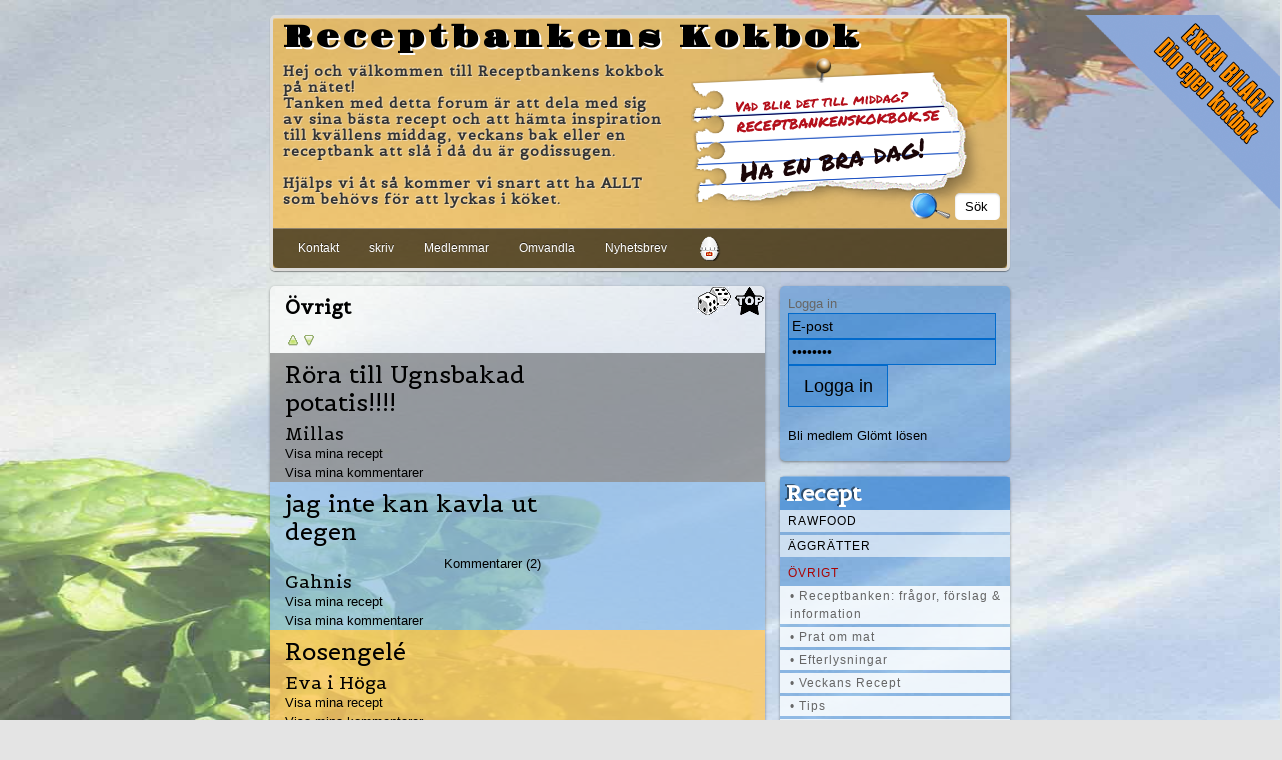

--- FILE ---
content_type: text/html; charset=iso-8859-1
request_url: https://www.receptbankenskokbok.se/?page=16&totalRows=602&sida=artiklar&kategori=2018
body_size: 9544
content:
<!doctype html>
<html lang="se">
<head>
<meta charset=iso-8859-1>

<!-- disable iPhone inital scale -->
<meta name="viewport" content="width=device-width, initial-scale=1.0">

<!-- Global site tag (gtag.js) - Google Analytics -->
<script async src='https://www.googletagmanager.com/gtag/js?id=UA-112316661-1'></script>
<script>
  window.dataLayer = window.dataLayer || [];
  function gtag(){dataLayer.push(arguments);}
  gtag('js', new Date());

  gtag('config', 'UA-112316661-1');
</script>
<link rel="apple-touch-icon" href="https://www.receptbankenskokbok.se/cms/bilder/icon.png">
<meta property="og:image" content="https://www.receptbankenskokbok.se/cms/bilder/icon.png"/>
<link rel="shortcut icon" href="https://www.receptbankenskokbok.se/cms/stilar/responsiv-forum/favicon.ico" /><link rel="alternate" type="application/rss+xml" title="Övrigt - Receptbankens Kokbok" href="https://www.receptbankenskokbok.se//xml.php?o=25&show_type=xml&kategori=2018" /><title>Övrigt</title>
<meta name="description" content="Hej och välkommen till Receptbankens kokbok på nätet!
Tanken med detta forum är att dela med sig av sina bästa recept och att hämta inspiration till kvällens middag, veckans bak eller en receptbank att slå i då du är godissugen. 
 Hjälps vi åt så kommer vi snart att ha ALLT som behövs för att lyckas i köket.">
<script language="JavaScript" type="text/JavaScript">
<!--
function MM_openBrWindow(theURL,winName,features) { //v2.0
  window.open(theURL,winName,features);
}
//-->
</script>
<script language="JavaScript">
<!--
function clearepost(thos, checkValue){
	if( thos.value == checkValue ) thos.value="";
}
function clearepost2(thos, checkValue){
	if( thos.value == "" ) thos.value=checkValue;
}
// -->
</script>
<link href="cms/stilar/responsiv-forum/responsiv-forum.css?v=5" rel="stylesheet" type="text/css">


<style type="text/css" media="print">
.noprint {
  visibility: hidden;
  display: none;
}
.img_container{
  visibility: hidden;
  display: none;
}
</style>

<script language="JavaScript">
<!--
function clearepost(thos, checkValue){
	if( thos.value == checkValue ) thos.value="";
}
function clearepost2(thos, checkValue){
	if( thos.value == "" ) thos.value=checkValue;
}
// -->
</script>
<link rel="shortcut icon" href="https://www.receptbankenskokbok.se/cms/stilar/responsiv-forum/favicon.ico" />
</head>

<body>

<div id="pagewrap">

	<header id="header">
    
    <div style="width:100%">
<div id="logga_namn"><a  href="?o=25" title="Receptbankens Kokbok - Hej och välkommen till Receptbankens kokbok på nätet!
Tanken med detta forum är att dela med sig av sina bästa recept och att hämta inspiration till kvällens middag, veckans bak eller en receptbank att slå i då du är godissugen. 
 Hjälps vi åt så kommer vi snart att ha ALLT som behövs för att lyckas i köket.">Receptbankens Kokbok</a></div>  <div id="site-description">Hej och välkommen till Receptbankens kokbok på nätet!<br />
Tanken med detta forum är att dela med sig av sina bästa recept och att hämta inspiration till kvällens middag, veckans bak eller en receptbank att slå i då du är godissugen. <br><br />
 Hjälps vi åt så kommer vi snart att ha ALLT som behövs för att lyckas i köket.</div><a href="?o=25" title="Receptbankens Kokbok - Hej och välkommen till Receptbankens kokbok på nätet!
Tanken med detta forum är att dela med sig av sina bästa recept och att hämta inspiration till kvällens middag, veckans bak eller en receptbank att slå i då du är godissugen. 
 Hjälps vi åt så kommer vi snart att ha ALLT som behövs för att lyckas i köket."><a href="?o=25" title="Receptbankens Kokbok - Hej och välkommen till Receptbankens kokbok på nätet!
Tanken med detta forum är att dela med sig av sina bästa recept och att hämta inspiration till kvällens middag, veckans bak eller en receptbank att slå i då du är godissugen. 
 Hjälps vi åt så kommer vi snart att ha ALLT som behövs för att lyckas i köket."><div class="logga">
<img border="0" src="https://www.receptbankenskokbok.se/cms/bilder/user/25/design/logga_25.png" alt="Receptbankens Kokbok - Hej och välkommen till Receptbankens kokbok på nätet!
Tanken med detta forum är att dela med sig av sina bästa recept och att hämta inspiration till kvällens middag, veckans bak eller en receptbank att slå i då du är godissugen. 
 Hjälps vi åt så kommer vi snart att ha ALLT som behövs för att lyckas i köket." />
</div></a></div>

		<nav>
        
			<div id="main-nav" class="clearfix">
            





 
<a class="" href="?sida=kontakta_oss" title="Kontakt">Kontakt</a>

 
<a class="menu" href="?sida=skriv" title="skriv">skriv</a>
 
<a class="menu" href="?sida=m_lista_f" title="Medlemmar">Medlemmar</a>

 
<div class="shown_hidden3">
 
<a class="menu" href="?sida=login&login=login" title="Logga in">Logga in</a>
</div>

<a class="menu" href="?sida=omvandlare" title="Omvandlare">Omvandla</a>
<a class="menu" href="?sida=nyhetsbrev" title="Nyhetsbrev">Nyhetsbrev</a>
<!-- <div class="shown_hidden3">
</div>-->

<div class="shown_hidden3">
 
<a class="menu" href="?sida=m_favoriter" title="Din Kokbok">Din Kokbok</a>
</div>
<A class="aggklocka" target="_blank" href="https://www.infoom.se/agg-klocka/" title="Gratis Äggklocka"><img src="timer-online-agg-klocka-50.png" alt="Gratis Äggklocka online" border="0" /></A>
<style>
.aggklocka {
  padding-top:8px !important;
  padding-bottom:0px !important;
}
</style>			</div>
			<!-- /#main-nav --> 
		</nav>

				<div class="sok">
<form id="searchform"><input name='sida_sok' type='hidden' id='sida_sok' value=''  class='TextBox1' ><input name='s' type='text' id='s' value='Sök'  class='sok_field' onFocus="return clearepost(this, 'Sök')" onBlur="return clearepost2(this, 'Sök')" ><input name="submit" type="submit" class="sokbutton_login" id="submit" onMouseOver="this.style.cursor='pointer';" value="&nbsp;" /></form>
</div>
                                   
	</header>
	<!-- /#header -->
	
	
  <div id="hiddendropdown">
	<a href="javascript:void(0)" id="oppna"><h1> Recept</h1></a>
		<div id="hiddendropdown_2" style="display:none">
        			
<div id="smoothmenu1" class="ddsmoothmenu">

          
          
         
        
                                     
         <a class="kat_menu" href="?sida=artiklar&kategori=2032">Rawfood</a>
         
<!-- sub kat -->
<!-- sub kat -->

              
         
        
                                     
         <a class="kat_menu" href="?sida=artiklar&kategori=41">&Auml;ggr&auml;tter</a>
         
<!-- sub kat -->
<!-- sub kat -->

              
                 
                 
                 
                 
                 
                 
                 
                 
                 
                 
                 
                 
                 
                 
                 
                 
                 
                 
                 
                 
                 
                 
                 
                 
         
        
                                     
         <a class="kat_menu_active" href="?sida=artiklar&kategori=2018">&Ouml;vrigt</a>
         
<!-- sub kat -->
 
		            
 
			                         
         <a class="sub_kat_menu" href="?sida=artiklar&kategori=2018_38"> &bull; Receptbanken: fr&aring;gor, f&ouml;rslag &amp; information</a>
            
 
			                         
         <a class="sub_kat_menu" href="?sida=artiklar&kategori=2018_39"> &bull; Prat om mat</a>
            
 
			                         
         <a class="sub_kat_menu" href="?sida=artiklar&kategori=2018_63"> &bull; Efterlysningar</a>
            
 
			                         
         <a class="sub_kat_menu" href="?sida=artiklar&kategori=2018_89"> &bull; Veckans Recept</a>
            
 
			                         
         <a class="sub_kat_menu" href="?sida=artiklar&kategori=2018_85"> &bull; Tips</a>
            
 
			                         
         <a class="sub_kat_menu" href="?sida=artiklar&kategori=2018_125"> &bull; Prat om viktkoll</a>
            
 
			                         
         <a class="sub_kat_menu" href="?sida=artiklar&kategori=2018_71"> &bull; Restaurangtips</a>
            
 
			                         
         <a class="sub_kat_menu" href="?sida=artiklar&kategori=2018_101"> &bull; Bilder</a>
            
 
			                         
         <a class="sub_kat_menu" href="?sida=artiklar&kategori=2018_127"> &bull; Kokb&ouml;cker</a>
            
 
			                         
         <a class="sub_kat_menu" href="?sida=artiklar&kategori=2018_84"> &bull; L&auml;nkar</a>
            
 
			                         
         <a class="sub_kat_menu" href="?sida=artiklar&kategori=2018_130"> &bull; K&ouml;ksredskap</a>
            
 
			                         
         <a class="sub_kat_menu" href="?sida=artiklar&kategori=2018_40"> &bull; Prat om &ouml;vrigt</a>
            
 
			                         
         <a class="sub_kat_menu" href="?sida=artiklar&kategori=2018_134"> &bull; Matbloggar</a>
            
 
			                         
         <a class="sub_kat_menu" href="?sida=artiklar&kategori=2018_133"> &bull; Webbshopar och f&ouml;retag som s&auml;ljer mat, k&ouml;ksutrustning eller k&ouml;ksredskap</a>
      <!-- sub kat -->

              
                 
                 
                 
                 
                 
                 
                 
                 
                 
                 
         
        
                                     
         <a class="kat_menu" href="?sida=artiklar&kategori=2010">K&ouml;tt</a>
         
<!-- sub kat -->
<!-- sub kat -->

              
                 
                 
                 
                 
                 
                 
                 
                 
                 
                 
                 
                 
                 
                 
                 
                 
                 
                 
                 
         
        
                                     
         <a class="kat_menu" href="?sida=artiklar&kategori=2015">Kyckling &amp; annan f&aring;gel</a>
         
<!-- sub kat -->
<!-- sub kat -->

              
                 
                 
                 
                 
                 
                 
                 
                 
         
        
                                     
         <a class="kat_menu" href="?sida=artiklar&kategori=2014">Fisk &amp; skaldjur</a>
         
<!-- sub kat -->
<!-- sub kat -->

              
                 
                 
                 
                 
                 
                 
                 
                 
                 
                 
                 
                 
                 
                 
                 
                 
         
        
                                     
         <a class="kat_menu" href="?sida=artiklar&kategori=208">Pasta, Potatis, Ris, Mj&ouml;l</a>
         
<!-- sub kat -->
<!-- sub kat -->

              
                 
                 
                 
                 
                 
                 
                 
                 
                 
                 
                 
                 
                 
                 
                 
         
        
                                     
         <a class="kat_menu" href="?sida=artiklar&kategori=207">Sallader</a>
         
<!-- sub kat -->
<!-- sub kat -->

              
                 
                 
                 
                 
                 
                 
                 
                 
                 
         
        
                                     
         <a class="kat_menu" href="?sida=artiklar&kategori=2011">Vegetariska matrecept</a>
         
<!-- sub kat -->
<!-- sub kat -->

              
                 
                 
                 
                 
                 
                 
         
        
                                     
         <a class="kat_menu" href="?sida=artiklar&kategori=203">Viktv&auml;ktar och andra smala recept</a>
         
<!-- sub kat -->
<!-- sub kat -->

              
         
        
                                     
         <a class="kat_menu" href="?sida=artiklar&kategori=202">Efterr&auml;tter</a>
         
<!-- sub kat -->
<!-- sub kat -->

              
                 
                 
                 
                 
                 
                 
         
        
                                     
         <a class="kat_menu" href="?sida=artiklar&kategori=2021">Godis</a>
         
<!-- sub kat -->
<!-- sub kat -->

              
                 
                 
                 
         
        
                                     
         <a class="kat_menu" href="?sida=artiklar&kategori=204">Br&ouml;d &amp; Bakverk</a>
         
<!-- sub kat -->
<!-- sub kat -->

              
                 
                 
                 
                 
                 
         
        
                                     
         <a class="kat_menu" href="?sida=artiklar&kategori=209">Sm&ouml;rg&aring;sar</a>
         
<!-- sub kat -->
<!-- sub kat -->

              
         
        
                                     
         <a class="kat_menu" href="?sida=artiklar&kategori=2013">F&ouml;rr&auml;tter</a>
         
<!-- sub kat -->
<!-- sub kat -->

              
                 
                 
         
        
                                     
         <a class="kat_menu" href="?sida=artiklar&kategori=2012">Soppor</a>
         
<!-- sub kat -->
<!-- sub kat -->

              
                 
         
        
                                     
         <a class="kat_menu" href="?sida=artiklar&kategori=2016">S&aring;ser &amp; r&ouml;ror</a>
         
<!-- sub kat -->
<!-- sub kat -->

              
         
        
                                     
         <a class="kat_menu" href="?sida=artiklar&kategori=205">&Ouml;vriga recept</a>
         
<!-- sub kat -->
<!-- sub kat -->

              
         
        
                                     
         <a class="kat_menu" href="?sida=artiklar&kategori=206">Svamp</a>
         
<!-- sub kat -->
<!-- sub kat -->

              
         
        
                                     
         <a class="kat_menu" href="?sida=artiklar&kategori=2017">Drickbart</a>
         
<!-- sub kat -->
<!-- sub kat -->

              
         
        
                                     
         <a class="kat_menu" href="?sida=artiklar&kategori=2025">Drickbart, alkoholfritt</a>
         
<!-- sub kat -->
<!-- sub kat -->

              
         
        
                                     
         <a class="kat_menu" href="?sida=artiklar&kategori=2020">Utl&auml;ndska r&auml;tter</a>
         
<!-- sub kat -->
<!-- sub kat -->

              
         
        
                                     
         <a class="kat_menu" href="?sida=artiklar&kategori=2022">Sm&aring; r&auml;tter &amp; tillbeh&ouml;r</a>
         
<!-- sub kat -->
<!-- sub kat -->

              
         
        
                                     
         <a class="kat_menu" href="?sida=artiklar&kategori=2029">Special recept f&ouml;r allergiker mm</a>
         
<!-- sub kat -->
<!-- sub kat -->

              
         
        
                                     
         <a class="kat_menu" href="?sida=artiklar&kategori=2027">Julmat</a>
         
<!-- sub kat -->
<!-- sub kat -->

              
         
        
                                     
         <a class="kat_menu" href="?sida=artiklar&kategori=2028">K&ouml;p &amp; S&auml;lj</a>
         
<!-- sub kat -->
<!-- sub kat -->

         	
            
</div>

<div class="divider"></div>
 
            <br>

		</div>
        
	<!-- jq -->
	</div>
    
    

<div id="content">
<article class="post clearfix">

	                                  
                                    
    		  

             		  		  
		  
		  		  
             
<div class="cat_top_space">&nbsp;</div>
<table width="100%" border="0" cellpadding="0" cellspacing="0">

<tr>
<td width="5">&nbsp;</td>
<td width="5">&nbsp;</td>
<td colspan="7">

			            <a href="?&sida=artiklar&kategori=2018&sort=visad&order=d">
            <img class="random" align="right" src="https://www.receptbankenskokbok.se/cms/bilder/hot-topic.png" border="0" title="Visa mest lästa från denna kategori!">            </a>
            	<a href="?&sida=artiklar&kategori=2018&r=r">
    <img class="random" align="right" src="https://www.receptbankenskokbok.se/cms/bilder/slumpa.gif" border="0" title="Slumpa från denna kategori!">    </a>
		
<h1 class="artikel_lista_h1">Övrigt </h1>
</td>
</tr>



			        <tr>
              <td width="5">&nbsp;</td>
              <td width="10">&nbsp;</td>
              <td><a href="?&sida=artiklar&kategori=2018&page=16&sort=namn&order=a"><img src="https://www.receptbankenskokbok.se/cms/bilder/16-arrow-up.png" width="16" height="16" border="0" /></a><a href="?&sida=artiklar&kategori=2018&page=16&sort=namn&order=d"><img src="https://www.receptbankenskokbok.se/cms/bilder/16-arrow-down.png" alt="" width="16" height="16" border="0" /></a></td>
        
                      <td width="3" align="left">&nbsp;</td>
			                
              <td width="1">&nbsp;</td>              
              <td>&nbsp;</td>
            </tr>
			              
			
					
		
		
		 
		<tr style="background-image:url(../cms/stilar/responsiv-forum/images/black2.png)">
              <td width="5" align="left" valign="top">
			  						
						
                        </td>
              <td align="left" valign="bottom">&nbsp;</td>
              <td align="left" valign="top">
              <a class="lista_namn" href="?sida=artikel&id=2084">Röra till Ugnsbakad potatis!!!!</a>
            
              
              
<div class="cl_both"></div><div class="signtext">

<div class="profilnamn"><a href="?sida=profil&id=395" >Millas </a></div><br /><a href="?user_art=395" >Visa mina recept</a><br /><a href="?sida=kommentarer&user_komm=395" >Visa mina kommentarer</a></div>

            </td>
              <td align="left" valign="bottom">
</td>
              <td align="left" valign="bottom">

              &nbsp;                
                </td>
              <td width="200" align="left" valign="top">
              </td>
</tr>

		
		
		
		 
		<tr style="background-image:url(../cms/stilar/responsiv-forum/images/blue.png)">
              <td width="5" align="left" valign="top">
			  						
						
                        </td>
              <td align="left" valign="bottom">&nbsp;</td>
              <td align="left" valign="top">
              <a class="lista_namn" href="?sida=artikel&id=2083">jag inte kan kavla ut degen</a>
            
<a href="?sida=artikel&id=2083#komm"><div class="floatright">Kommentarer (2) &nbsp; &nbsp; </div></a>              
              
<div class="cl_both"></div><div class="signtext">

<div class="profilnamn"><a href="?sida=profil&id=2136" >Gahnis </a></div><br /><a href="?user_art=2136" >Visa mina recept</a><br /><a href="?sida=kommentarer&user_komm=2136" >Visa mina kommentarer</a></div>

            </td>
              <td align="left" valign="bottom">
</td>
              <td align="left" valign="bottom">

              &nbsp;                
                </td>
              <td width="200" align="left" valign="top">
              </td>
</tr>

		
		
		
		 
		<tr style="background-image:url(../cms/stilar/responsiv-forum/images/orange.png)">
              <td width="5" align="left" valign="top">
			  						
						
                        </td>
              <td align="left" valign="bottom">&nbsp;</td>
              <td align="left" valign="top">
              <a class="lista_namn" href="?sida=artikel&id=2075">Rosengelé</a>
            
              
              
<div class="cl_both"></div><div class="signtext">

<div class="profilnamn"><a href="?sida=profil&id=2019" >Eva i Höga </a></div><br /><a href="?user_art=2019" >Visa mina recept</a><br /><a href="?sida=kommentarer&user_komm=2019" >Visa mina kommentarer</a></div>

            </td>
              <td align="left" valign="bottom">
</td>
              <td align="left" valign="bottom">

              &nbsp;                
                </td>
              <td width="200" align="left" valign="top">
              </td>
</tr>

		
		
		
		 
		<tr style="background-image:url(../cms/stilar/responsiv-forum/images/brown.png)">
              <td width="5" align="left" valign="top">
			  						
						
                        </td>
              <td align="left" valign="bottom">&nbsp;</td>
              <td align="left" valign="top">
              <a class="lista_namn" href="?sida=artikel&id=2074">Grillat men inte kött och lax</a>
            
<a href="?sida=artikel&id=2074#komm"><div class="floatright">Kommentarer (5) &nbsp; &nbsp; </div></a>              
              
<div class="cl_both"></div><div class="signtext">

<div class="profilnamn"><a href="?sida=profil&id=946" >emnethorn </a></div><br /><a href="?user_art=946" >Visa mina recept</a><br /><a href="?sida=kommentarer&user_komm=946" >Visa mina kommentarer</a></div>

            </td>
              <td align="left" valign="bottom">
</td>
              <td align="left" valign="bottom">

              &nbsp;                
                </td>
              <td width="200" align="left" valign="top">
              </td>
</tr>

		
		
		
		 
		<tr style="background-image:url(../cms/stilar/responsiv-forum/images/black2.png)">
              <td width="5" align="left" valign="top">
			  						
						
                        </td>
              <td align="left" valign="bottom">&nbsp;</td>
              <td align="left" valign="top">
              <a class="lista_namn" href="?sida=artikel&id=2070">hur spara ruccola</a>
            
<a href="?sida=artikel&id=2070#komm"><div class="floatright">Kommentarer (5) &nbsp; &nbsp; </div></a>              
              
<div class="cl_both"></div><div class="signtext">

<div class="profilnamn"><a href="?sida=profil&id=1991" >jaja </a></div><br /><a href="?user_art=1991" >Visa mina recept</a><br /><a href="?sida=kommentarer&user_komm=1991" >Visa mina kommentarer</a></div>

            </td>
              <td align="left" valign="bottom">
</td>
              <td align="left" valign="bottom">

              &nbsp;                
                </td>
              <td width="200" align="left" valign="top">
              </td>
</tr>
</table>
      
	 <table width="100%" border="0" cellpadding="0" cellspacing="0">
		
		
		
		 
		<tr style="background-image:url(../cms/stilar/responsiv-forum/images/blue.png)">
              <td width="5" align="left" valign="top">
			  						
						
                        </td>
              <td align="left" valign="bottom">&nbsp;</td>
              <td align="left" valign="top">
              <a class="lista_namn" href="?sida=artikel&id=2057">Inlägg nr 3000</a>
            
              
              
<div class="cl_both"></div><div class="profilbild_sign"><a href="?sida=profil&id=25"><img class="profilbild2" src="https://www.receptbankenskokbok.se/cms/bilder/temp/25/80_profil_25.jpg" title="Webmaster Jim Admin" alt="Webmaster Jim Admin" border="0" /></a></div><div class="signtext">

<div class="profilnamn"><a href="?sida=profil&id=25" >Webmaster Jim Admin</a></div><br /><a href="?user_art=25" >Visa mina recept</a><br /><a href="?sida=kommentarer&user_komm=25" >Visa mina kommentarer</a></div>

            </td>
              <td align="left" valign="bottom">
</td>
              <td align="left" valign="bottom">

              &nbsp;                
                </td>
              <td width="200" align="left" valign="top">
              </td>
</tr>

		
		
		
		 
		<tr style="background-image:url(../cms/stilar/responsiv-forum/images/orange.png)">
              <td width="5" align="left" valign="top">
			  						
						
                        </td>
              <td align="left" valign="bottom">&nbsp;</td>
              <td align="left" valign="top">
              <a class="lista_namn" href="?sida=artikel&id=2039">Kolapaj</a>
            
<a href="?sida=artikel&id=2039#komm"><div class="floatright">Kommentarer (1) &nbsp; &nbsp; </div></a>              
              
<div class="cl_both"></div><div class="signtext">

<div class="profilnamn"><a href="?sida=profil&id=1970" >Tobilda </a></div><br /><a href="?user_art=1970" >Visa mina recept</a></div>

            </td>
              <td align="left" valign="bottom">
</td>
              <td align="left" valign="bottom">

              &nbsp;                
                </td>
              <td width="200" align="left" valign="top">
              </td>
</tr>

		
		
		
		 
		<tr style="background-image:url(../cms/stilar/responsiv-forum/images/brown.png)">
              <td width="5" align="left" valign="top">
			  						
						
                        </td>
              <td align="left" valign="bottom">&nbsp;</td>
              <td align="left" valign="top">
              <a class="lista_namn" href="?sida=artikel&id=2033">BMI</a>
            
              
              
<div class="cl_both"></div><div class="profilbild_sign"><a href="?sida=profil&id=25"><img class="profilbild2" src="https://www.receptbankenskokbok.se/cms/bilder/temp/25/80_profil_25.jpg" title="Webmaster Jim Admin" alt="Webmaster Jim Admin" border="0" /></a></div><div class="signtext">

<div class="profilnamn"><a href="?sida=profil&id=25" >Webmaster Jim Admin</a></div><br /><a href="?user_art=25" >Visa mina recept</a><br /><a href="?sida=kommentarer&user_komm=25" >Visa mina kommentarer</a></div>

            </td>
              <td align="left" valign="bottom">
</td>
              <td align="left" valign="bottom">

              &nbsp;                
                </td>
              <td width="200" align="left" valign="top">
              </td>
</tr>

		
		
		
		 
		<tr style="background-image:url(../cms/stilar/responsiv-forum/images/black2.png)">
              <td width="5" align="left" valign="top">
			  						
						
                        </td>
              <td align="left" valign="bottom">&nbsp;</td>
              <td align="left" valign="top">
              <a class="lista_namn" href="?sida=artikel&id=2025">Ny avdelning - Svalkande drinkar</a>
            
              
              
<div class="cl_both"></div><div class="profilbild_sign"><a href="?sida=profil&id=25"><img class="profilbild2" src="https://www.receptbankenskokbok.se/cms/bilder/temp/25/80_profil_25.jpg" title="Webmaster Jim Admin" alt="Webmaster Jim Admin" border="0" /></a></div><div class="signtext">

<div class="profilnamn"><a href="?sida=profil&id=25" >Webmaster Jim Admin</a></div><br /><a href="?user_art=25" >Visa mina recept</a><br /><a href="?sida=kommentarer&user_komm=25" >Visa mina kommentarer</a></div>

            </td>
              <td align="left" valign="bottom">
</td>
              <td align="left" valign="bottom">

              &nbsp;                
                </td>
              <td width="200" align="left" valign="top">
              </td>
</tr>

		
		
		
		 
		<tr style="background-image:url(../cms/stilar/responsiv-forum/images/blue.png)">
              <td width="5" align="left" valign="top">
			  						
						
                        </td>
              <td align="left" valign="bottom">&nbsp;</td>
              <td align="left" valign="top">
              <a class="lista_namn" href="?sida=artikel&id=2021">New Jokes</a>
            
              
              


            </td>
              <td align="left" valign="bottom">
</td>
              <td align="left" valign="bottom">

              &nbsp;                
                </td>
              <td width="200" align="left" valign="top">
              </td>
</tr>

		
		
		
		 
		<tr style="background-image:url(../cms/stilar/responsiv-forum/images/orange.png)">
              <td width="5" align="left" valign="top">
			  						
						
                        </td>
              <td align="left" valign="bottom">&nbsp;</td>
              <td align="left" valign="top">
              <a class="lista_namn" href="?sida=artikel&id=2018">Solroskärnor?</a>
            
<a href="?sida=artikel&id=2018#komm"><div class="floatright">Kommentarer (2) &nbsp; &nbsp; </div></a>              
              
<div class="cl_both"></div><div class="profilbild_sign"><a href="?sida=profil&id=77"><img class="profilbild2" src="https://www.receptbankenskokbok.se/cms/bilder/user/77/profil_77.jpg" title="Mia Ros" alt="Mia Ros" border="0" /></a></div><div class="signtext">

<div class="profilnamn"><a href="?sida=profil&id=77" >Mia Ros</a></div><br /><a href="?user_art=77" >Visa mina recept</a><br /><a href="?sida=kommentarer&user_komm=77" >Visa mina kommentarer</a></div>

            </td>
              <td align="left" valign="bottom">
</td>
              <td align="left" valign="bottom">

              &nbsp;                
                </td>
              <td width="200" align="left" valign="top">
              </td>
</tr>

		
		
		
		 
		<tr style="background-image:url(../cms/stilar/responsiv-forum/images/brown.png)">
              <td width="5" align="left" valign="top">
			  						
						
                        </td>
              <td align="left" valign="bottom">&nbsp;</td>
              <td align="left" valign="top">
              <a class="lista_namn" href="?sida=artikel&id=2016">Datakokbok?</a>
            
<a href="?sida=artikel&id=2016#komm"><div class="floatright">Kommentarer (2) &nbsp; &nbsp; </div></a>              
              
<div class="cl_both"></div><div class="signtext">

<div class="profilnamn"><a href="?sida=profil&id=1898" >abbel </a></div><br /><a href="?user_art=1898" >Visa mina recept</a></div>

            </td>
              <td align="left" valign="bottom">
</td>
              <td align="left" valign="bottom">

              &nbsp;                
                </td>
              <td width="200" align="left" valign="top">
              </td>
</tr>

		
		
		
		 
		<tr style="background-image:url(../cms/stilar/responsiv-forum/images/black2.png)">
              <td width="5" align="left" valign="top">
			  						
						
                        </td>
              <td align="left" valign="bottom">&nbsp;</td>
              <td align="left" valign="top">
              <a class="lista_namn" href="?sida=artikel&id=2008">glimmingetårta</a>
            
<a href="?sida=artikel&id=2008#komm"><div class="floatright">Kommentarer (1) &nbsp; &nbsp; </div></a>              
              
<div class="cl_both"></div><div class="profilbild_sign"><a href="?sida=profil&id=25"><img class="profilbild2" src="https://www.receptbankenskokbok.se/cms/bilder/temp/25/80_profil_25.jpg" title="Webmaster Jim Admin" alt="Webmaster Jim Admin" border="0" /></a></div><div class="signtext">

<div class="profilnamn"><a href="?sida=profil&id=25" >Webmaster Jim Admin</a></div><br /><a href="?user_art=25" >Visa mina recept</a><br /><a href="?sida=kommentarer&user_komm=25" >Visa mina kommentarer</a></div>

            </td>
              <td align="left" valign="bottom">
</td>
              <td align="left" valign="bottom">

              &nbsp;                
                </td>
              <td width="200" align="left" valign="top">
              </td>
</tr>

		
		
		
		 
		<tr style="background-image:url(../cms/stilar/responsiv-forum/images/blue.png)">
              <td width="5" align="left" valign="top">
			  						
						
                        </td>
              <td align="left" valign="bottom">&nbsp;</td>
              <td align="left" valign="top">
              <a class="lista_namn" href="?sida=artikel&id=2006">Japanskt brödrecept??</a>
            
              
              
<div class="cl_both"></div><div class="signtext">

<div class="profilnamn"><a href="?sida=profil&id=1805" >Sofie-chan </a></div><br /><a href="?user_art=1805" >Visa mina recept</a></div>

            </td>
              <td align="left" valign="bottom">
</td>
              <td align="left" valign="bottom">

              &nbsp;                
                </td>
              <td width="200" align="left" valign="top">
              </td>
</tr>

		
		
		
		 
		<tr style="background-image:url(../cms/stilar/responsiv-forum/images/orange.png)">
              <td width="5" align="left" valign="top">
			  						
						
                        </td>
              <td align="left" valign="bottom">&nbsp;</td>
              <td align="left" valign="top">
              <a class="lista_namn" href="?sida=artikel&id=2004">nyttigt mellanmål</a>
            
<a href="?sida=artikel&id=2004#komm"><div class="floatright">Kommentarer (5) &nbsp; &nbsp; </div></a>              
              
<div class="cl_both"></div><div class="signtext">

<div class="profilnamn"><a href="?sida=profil&id=1786" >lilla räkan </a></div><br /><a href="?user_art=1786" >Visa mina recept</a></div>

            </td>
              <td align="left" valign="bottom">
</td>
              <td align="left" valign="bottom">

              &nbsp;                
                </td>
              <td width="200" align="left" valign="top">
              </td>
</tr>

		
		
		
		 
		<tr style="background-image:url(../cms/stilar/responsiv-forum/images/brown.png)">
              <td width="5" align="left" valign="top">
			  						
						
                        </td>
              <td align="left" valign="bottom">&nbsp;</td>
              <td align="left" valign="top">
              <a class="lista_namn" href="?sida=artikel&id=2003">Italien</a>
            
              
              
<div class="cl_both"></div><div class="signtext">

<div class="profilnamn"><a href="?sida=profil&id=1737" >Inger </a></div><br /><a href="?user_art=1737" >Visa mina recept</a></div>

            </td>
              <td align="left" valign="bottom">
</td>
              <td align="left" valign="bottom">

              &nbsp;                
                </td>
              <td width="200" align="left" valign="top">
              </td>
</tr>

		
		
		
		 
		<tr style="background-image:url(../cms/stilar/responsiv-forum/images/black2.png)">
              <td width="5" align="left" valign="top">
			  						
						
                        </td>
              <td align="left" valign="bottom">&nbsp;</td>
              <td align="left" valign="top">
              <a class="lista_namn" href="?sida=artikel&id=2001">croissant</a>
            
<a href="?sida=artikel&id=2001#komm"><div class="floatright">Kommentarer (1) &nbsp; &nbsp; </div></a>              
              
<div class="cl_both"></div><div class="profilbild_sign"><a href="?sida=profil&id=1052"><img class="profilbild2" src="https://www.receptbankenskokbok.se/cms/bilder/temp/25/80_profil_1052.jpg" title="Jonna " alt="Jonna " border="0" /></a></div><div class="signtext">

<div class="profilnamn"><a href="?sida=profil&id=1052" >Jonna </a></div><br /><a href="?user_art=1052" >Visa mina recept</a><br /><a href="?sida=kommentarer&user_komm=1052" >Visa mina kommentarer</a></div>

            </td>
              <td align="left" valign="bottom">
</td>
              <td align="left" valign="bottom">

              &nbsp;                
                </td>
              <td width="200" align="left" valign="top">
              </td>
</tr>

		
		
		
		 
		<tr style="background-image:url(../cms/stilar/responsiv-forum/images/blue.png)">
              <td width="5" align="left" valign="top">
			  						
						
                        </td>
              <td align="left" valign="bottom">&nbsp;</td>
              <td align="left" valign="top">
              <a class="lista_namn" href="?sida=artikel&id=1998">kesella</a>
            
              
              
<div class="cl_both"></div><div class="signtext">

<div class="profilnamn"><a href="?sida=profil&id=347" >blondie </a></div><br /><a href="?user_art=347" >Visa mina recept</a><br /><a href="?sida=kommentarer&user_komm=347" >Visa mina kommentarer</a></div>

            </td>
              <td align="left" valign="bottom">
</td>
              <td align="left" valign="bottom">

              &nbsp;                
                </td>
              <td width="200" align="left" valign="top">
              </td>
</tr>

		
		
		
		 
		<tr style="background-image:url(../cms/stilar/responsiv-forum/images/orange.png)">
              <td width="5" align="left" valign="top">
			  						
						
                        </td>
              <td align="left" valign="bottom">&nbsp;</td>
              <td align="left" valign="top">
              <a class="lista_namn" href="?sida=artikel&id=1994">Saknar inspiration för mat ikväll...</a>
            
<a href="?sida=artikel&id=1994#komm"><div class="floatright">Kommentarer (1) &nbsp; &nbsp; </div></a>              
              
<div class="cl_both"></div><div class="signtext">

<div class="profilnamn"><a href="?sida=profil&id=232" >lovisa </a></div><br /><a href="?user_art=232" >Visa mina recept</a><br /><a href="?sida=kommentarer&user_komm=232" >Visa mina kommentarer</a></div>

            </td>
              <td align="left" valign="bottom">
</td>
              <td align="left" valign="bottom">

              &nbsp;                
                </td>
              <td width="200" align="left" valign="top">
              </td>
</tr>

		
		
		
		 
		<tr style="background-image:url(../cms/stilar/responsiv-forum/images/brown.png)">
              <td width="5" align="left" valign="top">
			  						
						
                        </td>
              <td align="left" valign="bottom">&nbsp;</td>
              <td align="left" valign="top">
              <a class="lista_namn" href="?sida=artikel&id=1992">Två frågor om frysning och diskning</a>
            
<a href="?sida=artikel&id=1992#komm"><div class="floatright">Kommentarer (1) &nbsp; &nbsp; </div></a>              
              
<div class="cl_both"></div><div class="signtext">

<div class="profilnamn"><a href="?sida=profil&id=1682" >Bateman </a></div><br /><a href="?user_art=1682" >Visa mina recept</a><br /><a href="?sida=kommentarer&user_komm=1682" >Visa mina kommentarer</a></div>

            </td>
              <td align="left" valign="bottom">
</td>
              <td align="left" valign="bottom">

              &nbsp;                
                </td>
              <td width="200" align="left" valign="top">
              </td>
</tr>


<tr>
<td colspan="6" align="center">                                
                <div class="navigate_txt">
                                    <a class="navigate" href="?page=0&totalRows=604&sida=artiklar&amp;kategori=2018">Första sidan</a>&nbsp; 
                  <a class="navigate" href="?page=15&totalRows=604&sida=artiklar&amp;kategori=2018">« Förra sidan</a>
                                    
                                    &nbsp; | &nbsp;
                  
                                    <a class="navigate" href="?page=17&totalRows=604&sida=artiklar&amp;kategori=2018">Nästa sida »</a>&nbsp; 
                  <a class="navigate" href="?page=30&totalRows=604&sida=artiklar&amp;kategori=2018">Sista sidan</a>
                                  
<br>                  <a class="navigate" href="?page=0&totalRows=604&sida=artiklar&amp;kategori=2018">1</a>&nbsp;
                                    <a class="navigate" href="?page=1&totalRows=604&sida=artiklar&amp;kategori=2018">2</a>&nbsp;
                                    <a class="navigate" href="?page=2&totalRows=604&sida=artiklar&amp;kategori=2018">3</a>&nbsp;
                                    <a class="navigate" href="?page=3&totalRows=604&sida=artiklar&amp;kategori=2018">4</a>&nbsp;
                                    <a class="navigate" href="?page=4&totalRows=604&sida=artiklar&amp;kategori=2018">5</a>&nbsp;
                                    <a class="navigate" href="?page=5&totalRows=604&sida=artiklar&amp;kategori=2018">6</a>&nbsp;
                                    <a class="navigate" href="?page=6&totalRows=604&sida=artiklar&amp;kategori=2018">7</a>&nbsp;
                                    <a class="navigate" href="?page=7&totalRows=604&sida=artiklar&amp;kategori=2018">8</a>&nbsp;
                  
<b> . . </b>&nbsp;                  <a class="navigate" href="?page=11&totalRows=604&sida=artiklar&amp;kategori=2018">12</a>&nbsp;
                                    <a class="navigate" href="?page=12&totalRows=604&sida=artiklar&amp;kategori=2018">13</a>&nbsp;
                                    <a class="navigate" href="?page=13&totalRows=604&sida=artiklar&amp;kategori=2018">14</a>&nbsp;
                                    <a class="navigate" href="?page=14&totalRows=604&sida=artiklar&amp;kategori=2018">15</a>&nbsp;
                                    <a class="navigate" href="?page=15&totalRows=604&sida=artiklar&amp;kategori=2018">16</a>&nbsp;
                                    <a class="navigate_active" href="?page=16&totalRows=604&sida=artiklar&amp;kategori=2018">17</a>&nbsp;
                                    <a class="navigate" href="?page=17&totalRows=604&sida=artiklar&amp;kategori=2018">18</a>&nbsp;
                                    <a class="navigate" href="?page=18&totalRows=604&sida=artiklar&amp;kategori=2018">19</a>&nbsp;
                    
 <b> . . </b>&nbsp;                  <a class="navigate" href="?page=23&totalRows=604&sida=artiklar&amp;kategori=2018">24</a>&nbsp;
                                    <a class="navigate" href="?page=24&totalRows=604&sida=artiklar&amp;kategori=2018">25</a>&nbsp;
                                    <a class="navigate" href="?page=25&totalRows=604&sida=artiklar&amp;kategori=2018">26</a>&nbsp;
                                    <a class="navigate" href="?page=26&totalRows=604&sida=artiklar&amp;kategori=2018">27</a>&nbsp;
                                    <a class="navigate" href="?page=27&totalRows=604&sida=artiklar&amp;kategori=2018">28</a>&nbsp;
                                    <a class="navigate" href="?page=28&totalRows=604&sida=artiklar&amp;kategori=2018">29</a>&nbsp;
                                    <a class="navigate" href="?page=29&totalRows=604&sida=artiklar&amp;kategori=2018">30</a>&nbsp;
                                    <a class="navigate" href="?page=30&totalRows=604&sida=artiklar&amp;kategori=2018">31</a>&nbsp;
                                    
                
</div>
                
</td>
            </tr>
          </table>
     
               
		   
               </article>
<!-- /.post -->
</div>
<!-- /#content --> 
	
	
<aside id="sidebar">



        <section class="widget">
		<!-- 	<h4 class="widgettitle">Nyheter</h4> -->
<div class="menu_left">
Logga in <form name="form1" method="post" action="index.php?&sida=artiklar&kategori=2018&o=25&randoo=9">
<input name='postar_login' type='hidden' id='postar_login' value='1'  class='TextBox1' onFocus="return clearepost(this, 'Sök')" onBlur="return clearepost2(this, 'Sök')" >                        <input name='email' type='text' id='email' value='E-post'  class='TextBox1 i_90p' onFocus="return clearepost(this, 'E-post')" onBlur="return clearepost2(this, 'E-post')" > <br>
                        <input name='pass' type='password' id='pass' value='Lösenord'  class='TextBox1 i_90p' onFocus="return clearepost(this, 'Lösenord')" onBlur="return clearepost2(this, 'Lösenord')" >                        <br>
                     <input name="submit" type="submit" class="subbutton_login" id="submit" onMouseOver="this.style.cursor='pointer';" value="Logga in" >
                     
                     
</form>


<br><a class="blimedlem" href="?sida=regform&o=25" title="Bli medlem">Bli medlem</a>
<a class="blimedlem" href="?passsend=passsend&ovner=25">Glömt lösen</a><br>

    
</div>
		</section>
		<!-- /.widget -->

<!-- 
<section class="widget_alb_one shown_hidden clearfix">
			<h4 class="widgettitle">Villas</h4> --> 
					<!-- </section>
		/.widget -->
        
        
		<section class="widget shown_hidden">
			<h1 class="widgettitle"> Recept</h1>



	
<div id="smoothmenu1" class="ddsmoothmenu">

          
          
         
        
                                     
         <a class="kat_menu" href="?sida=artiklar&kategori=2032">Rawfood</a>
         
<!-- sub kat -->
<!-- sub kat -->

              
         
        
                                     
         <a class="kat_menu" href="?sida=artiklar&kategori=41">&Auml;ggr&auml;tter</a>
         
<!-- sub kat -->
<!-- sub kat -->

              
                 
                 
                 
                 
                 
                 
                 
                 
                 
                 
                 
                 
                 
                 
                 
                 
                 
                 
                 
                 
                 
                 
                 
                 
         
        
                                     
         <a class="kat_menu_active" href="?sida=artiklar&kategori=2018">&Ouml;vrigt</a>
         
<!-- sub kat -->
 
		            
 
			                         
         <a class="sub_kat_menu" href="?sida=artiklar&kategori=2018_38"> &bull; Receptbanken: fr&aring;gor, f&ouml;rslag &amp; information</a>
            
 
			                         
         <a class="sub_kat_menu" href="?sida=artiklar&kategori=2018_39"> &bull; Prat om mat</a>
            
 
			                         
         <a class="sub_kat_menu" href="?sida=artiklar&kategori=2018_63"> &bull; Efterlysningar</a>
            
 
			                         
         <a class="sub_kat_menu" href="?sida=artiklar&kategori=2018_89"> &bull; Veckans Recept</a>
            
 
			                         
         <a class="sub_kat_menu" href="?sida=artiklar&kategori=2018_85"> &bull; Tips</a>
            
 
			                         
         <a class="sub_kat_menu" href="?sida=artiklar&kategori=2018_125"> &bull; Prat om viktkoll</a>
            
 
			                         
         <a class="sub_kat_menu" href="?sida=artiklar&kategori=2018_71"> &bull; Restaurangtips</a>
            
 
			                         
         <a class="sub_kat_menu" href="?sida=artiklar&kategori=2018_101"> &bull; Bilder</a>
            
 
			                         
         <a class="sub_kat_menu" href="?sida=artiklar&kategori=2018_127"> &bull; Kokb&ouml;cker</a>
            
 
			                         
         <a class="sub_kat_menu" href="?sida=artiklar&kategori=2018_84"> &bull; L&auml;nkar</a>
            
 
			                         
         <a class="sub_kat_menu" href="?sida=artiklar&kategori=2018_130"> &bull; K&ouml;ksredskap</a>
            
 
			                         
         <a class="sub_kat_menu" href="?sida=artiklar&kategori=2018_40"> &bull; Prat om &ouml;vrigt</a>
            
 
			                         
         <a class="sub_kat_menu" href="?sida=artiklar&kategori=2018_134"> &bull; Matbloggar</a>
            
 
			                         
         <a class="sub_kat_menu" href="?sida=artiklar&kategori=2018_133"> &bull; Webbshopar och f&ouml;retag som s&auml;ljer mat, k&ouml;ksutrustning eller k&ouml;ksredskap</a>
      <!-- sub kat -->

              
                 
                 
                 
                 
                 
                 
                 
                 
                 
                 
         
        
                                     
         <a class="kat_menu" href="?sida=artiklar&kategori=2010">K&ouml;tt</a>
         
<!-- sub kat -->
<!-- sub kat -->

              
                 
                 
                 
                 
                 
                 
                 
                 
                 
                 
                 
                 
                 
                 
                 
                 
                 
                 
                 
         
        
                                     
         <a class="kat_menu" href="?sida=artiklar&kategori=2015">Kyckling &amp; annan f&aring;gel</a>
         
<!-- sub kat -->
<!-- sub kat -->

              
                 
                 
                 
                 
                 
                 
                 
                 
         
        
                                     
         <a class="kat_menu" href="?sida=artiklar&kategori=2014">Fisk &amp; skaldjur</a>
         
<!-- sub kat -->
<!-- sub kat -->

              
                 
                 
                 
                 
                 
                 
                 
                 
                 
                 
                 
                 
                 
                 
                 
                 
         
        
                                     
         <a class="kat_menu" href="?sida=artiklar&kategori=208">Pasta, Potatis, Ris, Mj&ouml;l</a>
         
<!-- sub kat -->
<!-- sub kat -->

              
                 
                 
                 
                 
                 
                 
                 
                 
                 
                 
                 
                 
                 
                 
                 
         
        
                                     
         <a class="kat_menu" href="?sida=artiklar&kategori=207">Sallader</a>
         
<!-- sub kat -->
<!-- sub kat -->

              
                 
                 
                 
                 
                 
                 
                 
                 
                 
         
        
                                     
         <a class="kat_menu" href="?sida=artiklar&kategori=2011">Vegetariska matrecept</a>
         
<!-- sub kat -->
<!-- sub kat -->

              
                 
                 
                 
                 
                 
                 
         
        
                                     
         <a class="kat_menu" href="?sida=artiklar&kategori=203">Viktv&auml;ktar och andra smala recept</a>
         
<!-- sub kat -->
<!-- sub kat -->

              
         
        
                                     
         <a class="kat_menu" href="?sida=artiklar&kategori=202">Efterr&auml;tter</a>
         
<!-- sub kat -->
<!-- sub kat -->

              
                 
                 
                 
                 
                 
                 
         
        
                                     
         <a class="kat_menu" href="?sida=artiklar&kategori=2021">Godis</a>
         
<!-- sub kat -->
<!-- sub kat -->

              
                 
                 
                 
         
        
                                     
         <a class="kat_menu" href="?sida=artiklar&kategori=204">Br&ouml;d &amp; Bakverk</a>
         
<!-- sub kat -->
<!-- sub kat -->

              
                 
                 
                 
                 
                 
         
        
                                     
         <a class="kat_menu" href="?sida=artiklar&kategori=209">Sm&ouml;rg&aring;sar</a>
         
<!-- sub kat -->
<!-- sub kat -->

              
         
        
                                     
         <a class="kat_menu" href="?sida=artiklar&kategori=2013">F&ouml;rr&auml;tter</a>
         
<!-- sub kat -->
<!-- sub kat -->

              
                 
                 
         
        
                                     
         <a class="kat_menu" href="?sida=artiklar&kategori=2012">Soppor</a>
         
<!-- sub kat -->
<!-- sub kat -->

              
                 
         
        
                                     
         <a class="kat_menu" href="?sida=artiklar&kategori=2016">S&aring;ser &amp; r&ouml;ror</a>
         
<!-- sub kat -->
<!-- sub kat -->

              
         
        
                                     
         <a class="kat_menu" href="?sida=artiklar&kategori=205">&Ouml;vriga recept</a>
         
<!-- sub kat -->
<!-- sub kat -->

              
         
        
                                     
         <a class="kat_menu" href="?sida=artiklar&kategori=206">Svamp</a>
         
<!-- sub kat -->
<!-- sub kat -->

              
         
        
                                     
         <a class="kat_menu" href="?sida=artiklar&kategori=2017">Drickbart</a>
         
<!-- sub kat -->
<!-- sub kat -->

              
         
        
                                     
         <a class="kat_menu" href="?sida=artiklar&kategori=2025">Drickbart, alkoholfritt</a>
         
<!-- sub kat -->
<!-- sub kat -->

              
         
        
                                     
         <a class="kat_menu" href="?sida=artiklar&kategori=2020">Utl&auml;ndska r&auml;tter</a>
         
<!-- sub kat -->
<!-- sub kat -->

              
         
        
                                     
         <a class="kat_menu" href="?sida=artiklar&kategori=2022">Sm&aring; r&auml;tter &amp; tillbeh&ouml;r</a>
         
<!-- sub kat -->
<!-- sub kat -->

              
         
        
                                     
         <a class="kat_menu" href="?sida=artiklar&kategori=2029">Special recept f&ouml;r allergiker mm</a>
         
<!-- sub kat -->
<!-- sub kat -->

              
         
        
                                     
         <a class="kat_menu" href="?sida=artiklar&kategori=2027">Julmat</a>
         
<!-- sub kat -->
<!-- sub kat -->

              
         
        
                                     
         <a class="kat_menu" href="?sida=artiklar&kategori=2028">K&ouml;p &amp; S&auml;lj</a>
         
<!-- sub kat -->
<!-- sub kat -->

         	
            
</div>

<div class="divider"></div>
 


		</section>
		<!-- /.widget -->
        

<section class="widget">
<h1 class="widgettitle">&nbsp;<a href="https://www.receptbankenskokbok.se/rabattkoder/" title="Rabattkoder">Rabattkoder</a></h1>
<div class="menu_left custom"><!---->
</div>
</section>
<!-- /.widget -->

<!-- <section class="widget">
<h1 class="widgettitle">&nbsp;Gratis Choklad</h1>
<div class="menu_left custom">
Just nu får alla  som skriver in 5 st recept en påse eko-choklad!
<br>
<A href="https://www.receptbankenskokbok.se/tavling/chokladtavling_2015.php" title="T&auml;vlings anm&auml;lan" target="_blank">ANM&Auml;L DIG NU!</A></div>
</section>
/.widget -->


<!-- <section class="widget">
<h1 class="widgettitle">&nbsp;Gratis Choklad</h1>
<div class="menu_left custom">
Just nu får alla nya medlemmar som skriver in 5 st recept en påse eko-choklad!
<br>
<b><a href="https://www.receptbankenskokbok.se/?sida=regform&login&o=25" title="Bli medlem">Bli medlem</a></b> och <A href="https://www.receptbankenskokbok.se/tavling/chokladtavling_2015.php" title="T&auml;vlings anm&auml;lan" target="_blank">anm&auml;l dig</A> nu!</div>
</section>
/.widget -->


<!-- <section class="widget">
/ <h1 class="widgettitle">&nbsp;Gratis kokbok</h1>  shown_hidden3
<h1 class="widgettitle">
<A href="?sida=m_favoriter" title="Gratis Kokbok"><img src="pages/kokbok_gratis.jpg" alt="Gratis Kokbok" width="230" height="48" border="0" /></A>
</h1>
</section> -->
<!-- /.widget -->


<div class="top_left_ad">
<A href="?sida=m_favoriter" title="Gratis Kokbok"><img src="Kokbok.png" alt="Gratis Kokbok" width="202" height="200" border="0" /></A>
</div>
<!-- /.widget -->



<div align="center">      
<br />
<a class="kat_menu" href="?sida=artikel&id=3962">Annonsera h&auml;r!</a>    

 
  
<ul>
  <li><i>Hitta en seri&ouml;s:</i></li>
  <li><a href="https://www.offertonline.se/?tjanst=1" title="Hitta en seri&ouml;s Hantverkare">Hantverkare</a></li>
  <li><a href="https://www.offertonline.se/?tjanst_spec=29" title="Hitta en seri&ouml;s Elektriker">Elektriker</a></li>
  <li><a href="https://www.offertonline.se/?tjanst_spec=28" title="Hitta en seri&ouml;s M&aring;lare">M&aring;lare</a></li>
  <li><a href="https://www.offertonline.se/?tjanst_spec=34" title="Hitta en seri&ouml;s Golvl&auml;ggare">Golvl&auml;ggare</a></li>
  <li><a href="https://www.offertonline.se/?tjanst_spec=12" title="Hitta en seri&ouml;s Murare">Murare</a></li>
  <li><a href="https://www.offertonline.se/?tjanst_spec=35" title="Hitta en seri&ouml;s Snickare">Snickare</a></li>
  <li><a href="https://www.offertonline.se/?tjanst_spec=31" title="Hitta en seri&ouml;s R&ouml;rmokare">R&ouml;rmokare</a></li>
  <li><a href="https://www.offertonline.se/?tjanst=24" title="Hitta en seri&ouml;s St&auml;dfirma">St&auml;dfirma</a></li>
</ul>
<ul>
  <li><a href="https://www.offertonline.se/?tjanst=1&lan=1711" title="Hitta en seri&ouml;s Hantverkare i Stockholm">Hantverkare i Stockholm</a></li>
  <li><a href="https://www.offertonline.se/?tjanst=1&kommun=1754" title="Hitta en seri&ouml;s Hantverkare i G&ouml;teborg">Hantverkare i G&ouml;teborg</a></li>
  <li><a href="https://www.offertonline.se/?tjanst=1&kommun=1833" title="Hitta en seri&ouml;s Hantverkare i Malm&ouml;">Hantverkare i Malm&ouml;</a></li>
  <li><a href="https://www.offertonline.se/?tjanst_spec=29&lan=1711" title="Hitta en seri&ouml;s Elektriker i Stockholm">Elektriker i Stockholm</a></li>
  <li><a href="https://www.offertonline.se/?tjanst_spec=29&kommun=1754" title="Hitta en seri&ouml;s Elektriker i G&ouml;teborg">Elektriker i G&ouml;teborg</a></li>
  <li><a href="https://www.offertonline.se/?tjanst_spec=29&kommun=1833" title="Hitta en seri&ouml;s Elektriker i Malm&ouml;">Elektriker i Malm&ouml;</a></li>
  <li><a href="https://www.offertonline.se/?tjanst_spec=28&lan=1711" title="Hitta en seri&ouml;s M&aring;lare i Stockholm">M&aring;lare i Stockholm</a></li>
  <li><a href="https://www.offertonline.se/?tjanst_spec=28&kommun=1754" title="Hitta en seri&ouml;s M&aring;lare i G&ouml;teborg">M&aring;lare i G&ouml;teborg</a></li>
  <li><a href="https://www.offertonline.se/?tjanst_spec=28&kommun=1833" title="Hitta en seri&ouml;s M&aring;lare i Malm&ouml;">M&aring;lare i Malm&ouml;</a></li>
  <li><a href="https://www.offertonline.se/?tjanst_spec=34&lan=1711" title="Hitta en seri&ouml;s Golvl&auml;ggare i Stockholm">Golvl&auml;ggare i Stockholm</a></li>
  <li><a href="https://www.offertonline.se/?tjanst_spec=34&kommun=1754" title="Hitta en seri&ouml;s Golvl&auml;ggare i G&ouml;teborg">Golvl&auml;ggare i G&ouml;teborg</a></li>
  <li><a href="https://www.offertonline.se/?tjanst_spec=34&kommun=1833" title="Hitta en seri&ouml;s Golvl&auml;ggare i Malm&ouml;">Golvl&auml;ggare i Malm&ouml;</a></li>
  <li><a href="https://www.offertonline.se/?tjanst_spec=12&lan=1711" title="Hitta en seri&ouml;s Murare i Stockholm">Murare i Stockholm</a></li>
  <li><a href="https://www.offertonline.se/?tjanst_spec=12&kommun=1754" title="Hitta en seri&ouml;s Murare i G&ouml;teborg">Murare i G&ouml;teborg</a></li>
  <li><a href="https://www.offertonline.se/?tjanst_spec=12&kommun=1833" title="Hitta en seri&ouml;s Murare i Malm&ouml;">Murare i Malm&ouml;</a></li>
  <li><a href="https://www.offertonline.se/?tjanst_spec=35&lan=1711" title="Hitta en seri&ouml;s Snickare i Stockholm">Snickare i Stockholm</a></li>
  <li><a href="https://www.offertonline.se/?tjanst_spec=35&kommun=1754" title="Hitta en seri&ouml;s Snickare i G&ouml;teborg">Snickare i G&ouml;teborg</a></li>
  <li><a href="https://www.offertonline.se/?tjanst_spec=35&kommun=1833" title="Hitta en seri&ouml;s Snickare i Malm&ouml;">Snickare i Malm&ouml;</a></li>
  <li><a href="https://www.offertonline.se/?tjanst_spec=31&lan=1711" title="Hitta en seri&ouml;s R&ouml;rmokare i Stockholm">R&ouml;rmokare i Stockholm</a></li>
  <li><a href="https://www.offertonline.se/?tjanst_spec=31&kommun=1754" title="Hitta en seri&ouml;s R&ouml;rmokare i G&ouml;teborg">R&ouml;rmokare i G&ouml;teborg</a></li>
  <li><a href="https://www.offertonline.se/?tjanst_spec=31&kommun=1833" title="Hitta en seri&ouml;s R&ouml;rmokare i Malm&ouml;">R&ouml;rmokare i Malm&ouml;</a></li>
  <li><a href="https://www.offertonline.se/?tjanst=24&lan=1711" title="Hitta en seri&ouml;s St&auml;dfirma i Stockholm">St&auml;dfirma i Stockholm</a></li>
  <li><a href="https://www.offertonline.se/?tjanst=24&kommun=1754" title="Hitta en seri&ouml;s St&auml;dfirma i G&ouml;teborg">St&auml;dfirma i G&ouml;teborg</a></li>
  <li><a href="https://www.offertonline.se/?tjanst=24&kommun=1833" title="Hitta en seri&ouml;s St&auml;dfirma i Malm&ouml;">St&auml;dfirma i Malm&ouml;</a></li>
</ul>
  
  

  
</div>




        
        


	<!-- 	<section class="widget">
			<h4 class="widgettitle"><a href="?sida=artiklar&kategori=172">Om Svenska Jaktresor</a></h4>
					</section> -->
		<!-- /.widget -->
        



        <section class="widget">
		<!-- 	<h4 class="widgettitle">Nyheter</h4> -->
<div class="menu_left">
</div>
		</section>
		<!-- /.widget -->
		
        				
</aside>
<!-- /#sidebar -->
    
<div align="center" class="bildelar">


	
  
 
  
  
  </div>
  <br>

    

	<footer id="footer">	
           <a href="?o=25">&copy; Receptbankens Kokbok</a> 
 

    

    <!-- Load plugin css -->
    <!-- <link rel="stylesheet" href="../cms/cookieconsent/dist/cookieconsent.css"> -->
    <!-- Optimized css loading -->
    <link rel="stylesheet" href="../cms/cookieconsent/dist/cookieconsent.css" media="print" onload="this.media='all'">
   

    <script defer src="../cms/cookieconsent/src/cookieconsent.js"></script>
    <script defer src="../cms/cookieconsent/demo/demo_basic/cookieconsent-init.js"></script> <a href="?sida=cookies">Cookies</a>  <a href="?sida=integritets-policy">Integritets policy</a>  
 <a href="https://www.receptbankenskokbok.se/cms/?sida=ny_cms&o=2" title="Skapa ett eget Forum">Skapa ett eget Forum</a>  
	</footer>
	<!-- /#footer --> 

	

	<br>    <div class="qrdiv">
	<a class="kat_menu" href="?sida=annonsera">Annonsera h&auml;r!!</a>

<style type="text/css">
<!--
.sfemtab_re {
	background-image: url(https://www.receptbankenskokbok.se/images/5senaste_fg.jpg);
	margin-left: 0px;
	margin-top: 2px;
	margin-right: 0px;
	margin-bottom: 0px;
	width:100%;
		margin:0 auto;
	max-width:730px;
	background-position: right top;
	background-color:#ffe9e8;
}
@media(max-width: 632px) { 
.sfemtab_re {
	background-image: url(https://www.receptbankenskokbok.se/images/5senaste_fg_mob.jpg);
	}
}
@media(max-width: 400px) { 
.sfemtab_re {
	background-position: left top;
	}
}

.sfemtab_re a {
	font-family: Arial, Helvetica, sans-serif;
	color: #FFFFFF;
	font-weight: bold;
	font-size: 12px;
}
.sfemtab_re a:link {
	text-decoration: none;
	color: #000000;
	font-family: "Arial Narrow", "Futura Lt BT", Verdana;
	font-size: 14px;
	line-height: 17px;
}
.sfemtab_re a:visited {
	text-decoration: none;
	color: #FF0000;
	font-family: "Arial Narrow", "Futura Lt BT", Verdana;
	font-size: 14px;
	line-height: 17px;
}
.sfemtab_re a:hover {
	text-decoration: none;
	color: #000;
	font-family: "Arial Narrow", "Futura Lt BT", Verdana;
	font-size: 14px;
	line-height: 17px;
}
.sfemtab_re a:active {
	text-decoration: none;
	color: #FFFF00;
	font-family: "Arial Narrow", "Futura Lt BT", Verdana;
	font-size: 14px;
	line-height: 17px;
}
.sfemtab_re .first_ a {
	color: #000;
}
.sfemtab_re .first_ a:visited {
	color: #000;
}

-->
</style>
<table class="sfemtab_re" border="0" cellspacing="0" cellpadding="0">
      <tr>
        <td><div class="first_" align="left" style="padding-left:0px;"><a class="first_" href="https://www.receptbankenskokbok.se/" target="_blank" title="Receptbanken" >&nbsp;-&nbsp;Receptbanken</a></div></td>
      </tr>
      <tr>
        <td><div align="left" style="padding-left:0px;"><a href="https://www.receptbankenskokbok.se/?sida=artikel&id=3987" target="_blank" title="Februari recept på Chokladfondant" >&nbsp;&nbsp;&nbsp;-&nbsp;Februari recept på Chokladfondant</a></div></td>
      </tr>
            <tr>
        <td><div align="left" style="padding-left:0px;"><a href="https://www.receptbankenskokbok.se/?sida=artikel&id=3986" target="_blank" title="Januari recept på Korv Stroganoff" >&nbsp;&nbsp;&nbsp;-&nbsp;Januari recept på Korv Stroganoff</a></div></td>
      </tr>
            <tr>
        <td><div align="left" style="padding-left:0px;"><a href="https://www.receptbankenskokbok.se/?sida=artikel&id=3997" target="_blank" title="December recept på Julskinka" >&nbsp;&nbsp;&nbsp;-&nbsp;December recept på Julskinka</a></div></td>
      </tr>
            <tr>
        <td><div align="left" style="padding-left:0px;"><a href="https://www.receptbankenskokbok.se/?sida=artikel&id=3996" target="_blank" title="November recept på Viltgryta" >&nbsp;&nbsp;&nbsp;-&nbsp;November recept på Viltgryta</a></div></td>
      </tr>
          </table><br><div class="shhi3"><br /><div align="center"><div align="center" class="bra_s">
 			       
					<a target="_blank" href="https://www.jimmywidegren.com/swarovski-kristaller/" title="Swarovski Kristaller">
					<div class="bra_s2BL" title="Swarovski Kristaller, prismor och tillbeh&ouml;r till kristallkronor">
			   <div class="bra_s2" title="Swarovski Kristaller">Swarovski Kristaller</div>

        			 Swarovski Kristaller, prismor och tillbe..</div>
				    </a>					

 			       
 			       
					<a target="_blank" href="https://www.infoom.se/procent/" title="R&auml;kna ut procent">
					<div class="bra_s2BL" title="Procent kalkulator, omvandla tal till procent och tv&auml;rt om.">
			   <div class="bra_s2" title="R&auml;kna ut procent">R&auml;kna ut procent</div>
        			 Procent kalkulator, omvandla tal till pr..</div>
				    </a>					
 			       
					<a target="_blank" href="https://www.offertonline.se/" title="OffertOnline">
					<div class="bra_s2BL" title="OffertOnline hj&auml;lper dig som k&ouml;pare att 
 hitta en leverant&ouml;r till r&auml;tt pris n&auml;ra dej.">
			   <div class="bra_s2" title="OffertOnline">OffertOnline</div>
        			 OffertOnline hj&auml;lper dig som k&ouml..</div>
				    </a>					
						 
			  <div class="bothcl"></div> 

</div></div><br /><br /></div><div class="shhi4"><br /> <style type="text/css">
<!-- -->
/*linkbutts*/
.bothcl{
	clear: both;	
}
.bra_s {
	line-height:normal;
	clear: both;	
	width: 100%;
	max-width: 800px;
}
.bra_s a{
	 color: #CCCCCC; 	text-decoration: none;
	font-weight: normal;
}
.bra_s a:hover{
	 color: #FFFFFF; 	font-weight: normal;
	font-weight: normal;
	cursor: pointer;
}
.bra_s a:visited{
	font-weight: normal;
}
.bra_s h1{
	letter-spacing:0px;
	text-align: center;
	color: #FFCC33; 	
	font-weight: normal;
	font-family: Verdana, Arial, Helvetica, sans-serif;
	font-size: 16px;
}
.bra_s2{
	font-weight: normal;
	border-right: #000000 1px solid;
	border-top: #000000 1px solid;
	border-left: #000000 1px solid;
	border-bottom: #000000 4px solid;
	width: 99%;
	float: none;
	color: #FFCC33;
	background-color: #0e0e0e;
}
.bra_s2:hover {
	text-decoration: underline;
	cursor: pointer;
}
.bra_s2BL{
	font-weight: normal;
	border-right: #000000 1px solid;
	border-top: #000000 1px solid;
	border-left: #000000 1px solid;
	border-bottom: #000000 2px solid;
	width: 30.9%;
	margin: 0px 4px 9px 5px;
	padding: 0px;
	float: left;
	color: #FFFFFF;
	font-family: Verdana, Arial, Helvetica, sans-serif;
	font-size: 9px;
	background-color: #202020;
	height: 43px;
}
.bra_s2BL:hover {
	background-color: #000000;
	cursor: pointer;
}
@media(max-width: 530px) { 
.bra_s {
margin:0 auto;

}
.bra_s2BL {
margin:0 auto;
width: 96% !important;
}
}

/*linkbutts*/

 </style>
<div align="center"><div align="center" class="bra_s">
 			       
					<a target="_blank" href="https://www.infoom.se/kalkylator-2-taktsolja/?bensin=1&procent=2&andelar=1%3A50" title="2-taksolja i bensin Kalkylator">
					<div class="bra_s2BL" title="R&auml;kna ut oljeblandning 2-taktsolja i bensin fr&aring;n % eller antal delar!">
			   <div class="bra_s2" title="2-taksolja i bensin Kalkylator">2-taksolja i bensin Kalkylator</div>

        			 R&auml;kna ut oljeblandning 2-taktsolja ..</div>
				    </a>					

 			       
 			       
					<a target="_blank" href="https://www.infoom.se/rimlexikon/mobil" title="Mobilt rimlexikon">
					<div class="bra_s2BL" title="Rimlexikon i mobilen">
			   <div class="bra_s2" title="Mobilt rimlexikon">Mobilt rimlexikon</div>
        			 Rimlexikon i mobilen</div>
				    </a>					
 			       
					<a target="_blank" href="https://www.infoom.se/procent/" title="R&auml;kna ut procent">
					<div class="bra_s2BL" title="Procent kalkulator, omvandla tal till procent och tv&auml;rt om.">
			   <div class="bra_s2" title="R&auml;kna ut procent">R&auml;kna ut procent</div>
        			 Procent kalkulator, omvandla tal till pr..</div>
				    </a>					
						 
			  <div class="bothcl"></div> 

</div></div><br /><br /></div>  <br>
<br>
<table align="center" border="0" cellspacing="0" cellpadding="0">
                                  <tr>
                                    <td class="sl">&nbsp;</td>
                                    <td align="left" class="qrimg"><a href="//www.infoom.se/qrkod/" title="QR Kod Generator" target="_blank"><img src="https://www.receptbankenskokbok.se/cms/bilder/temp/25/qrkod.png" border="2" style="border-color:#FFFFFF"/></a>
</td>
                                    <td class="sr">&nbsp;</td>
          </tr>
</table>

   
  
     
  
     
  
  
   
  
  
   

 

  
           

         
         


  
  
  
</div>
</div>
<!-- /#pagewrap -->


<div  style="z-index:-1" id="container" class="img_container"><img style="z-index:-1" src="https://www.receptbankenskokbok.se/cms/bilder/user/25/design/main_bg_img_25.jpg" /></div>

</body>
<link href='https://fonts.googleapis.com/css?family=Belgrano|Gravitas+One' rel='stylesheet' type='text/css'>

<script type="text/javascript" src="cms/jquery-1.5.2.min.js" ></script>
<script type='text/javascript'>
$(document).ready(
    function(){
        $("#oppna").click(function () {
            $("#hiddendropdown_2").fadeToggle('slow');
        });
    });
</script>

</html>